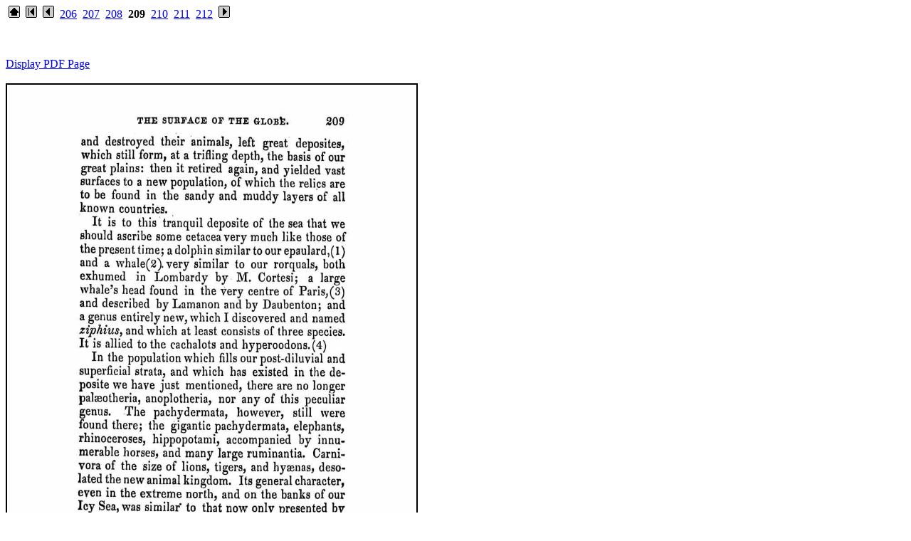

--- FILE ---
content_type: text/html
request_url: http://geology.19thcenturyscience.org/books/1831-Cuvier-Revolutions/htm/doc209.html
body_size: 1095
content:
<html><head><title>page 209</title></head>

<body bgcolor="#ffffff" text="#000000" link="#0000ff" alink="#ff0000" vlink="#660099">

<p>
 &nbsp;<a href="../README.htm"><img border="0" src="home.gif"></a>
 &nbsp;<a href="doc.html"><img border="0" src="first.gif"></a>
 &nbsp;<a href="doc208.html"><img border="0" src="prior.gif"></a>
 &nbsp;<a href="doc206.html">206</a>
 &nbsp;<a href="doc207.html">207</a>
 &nbsp;<a href="doc208.html">208</a>
 &nbsp;<b>209</b>
 &nbsp;<a href="doc210.html">210</a>
 &nbsp;<a href="doc211.html">211</a>
 &nbsp;<a href="doc212.html">212</a>
&nbsp;<a href="doc210.html"><img border="0" src="next.gif"></a>
</p>
<br><!-- BEGIN CONTENTS HERE -->

<br><a href="../PDFpages/1831-Cuvier-Rev-0209.pdf">Display PDF Page</a><br>
<br><img src="../text/209.jpg" style="border: 2px solid ; width: 575px; height: 805px;">

<br><!-- END CONTENTS HERE -->
<p>
 &nbsp;<a href="doc.html"><img border="0" src="first.gif"></a>
 &nbsp;<a href="doc208.html"><img border="0" src="prior.gif"></a>
 &nbsp;<a href="doc210.html"><img border="0" src="next.gif"></a>
</p>

<br>
</body></html>